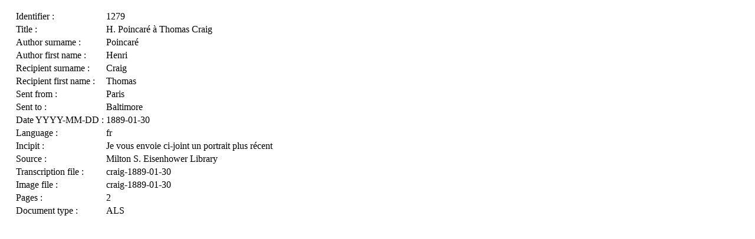

--- FILE ---
content_type: text/html; charset=UTF-8
request_url: https://henripoincarepapers.univ-nantes.fr/en/corresphp/ajax.php?id=1279
body_size: 384
content:

<div id="main" style="padding:0 1em;">

<div style="font-weight:bold; padding-bottom:0.5em;"></div>
<table id="viewItem">
	<tr class="odd">
		<td class="fieldTitle">Identifier : </td>
		<td>1279</td>
	</tr>
	<tr>
		<td class="fieldTitle">Title : </td>
		<td>H. Poincaré à Thomas Craig</td>
	</tr>
	<tr class="odd">
		<td class="fieldTitle">Author surname : </td>
		<td>Poincaré</td>
	</tr>
	<tr>
		<td class="fieldTitle">Author first name : </td>
		<td>Henri</td>
	</tr>
	<tr class="odd">
		<td class="fieldTitle">Recipient surname : </td>
		<td>Craig</td>
	</tr>
	<tr>
		<td class="fieldTitle">Recipient first name : </td>
		<td>Thomas</td>
	</tr>
	<tr class="odd">
		<td class="fieldTitle">Sent from : </td>
		<td>Paris</td>
	</tr>
	<tr>
		<td class="fieldTitle">Sent to : </td>
		<td>Baltimore</td>
	</tr>
	<tr class="odd">
		<td class="fieldTitle">Date YYYY-MM-DD : </td>
		<td>1889-01-30</td>
	</tr>
	<tr>
		<td class="fieldTitle">Language : </td>
		<td>fr</td>
	</tr>
	<tr class="odd">
		<td class="fieldTitle">Incipit : </td>
		<td>Je vous envoie ci-joint un portrait plus récent</td>
	</tr>
	<tr>
		<td class="fieldTitle">Source : </td>
		<td>Milton S. Eisenhower Library</td>
	</tr>
	<tr class="odd">
		<td class="fieldTitle">Transcription file : </td>
		<td>craig-1889-01-30</td>
	</tr>
	<tr>
		<td class="fieldTitle">Image file : </td>
		<td>craig-1889-01-30</td>
	</tr>
	<tr class="odd">
		<td class="fieldTitle">Pages : </td>
		<td>2</td>
	</tr>
	<tr>
		<td class="fieldTitle">Document type : </td>
		<td>ALS</td>
	</tr>
</table>

</div>
